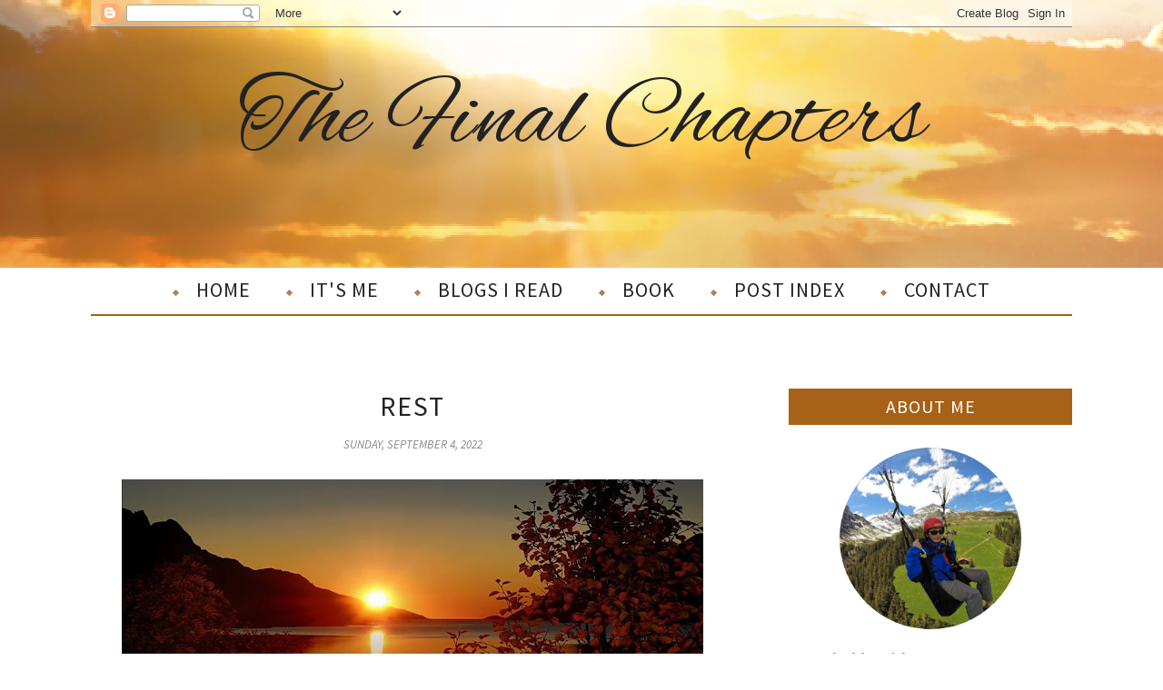

--- FILE ---
content_type: text/html; charset=UTF-8
request_url: http://www.loralujames.com/b/stats?style=BLACK_TRANSPARENT&timeRange=ALL_TIME&token=APq4FmBYHjiNAlIL8xHSJlO6vz1aYEwf6dJcvrjwD5EcZfYx7ncOvDTsy5ffMIfQ8BeL6PZYU4gzsg7ArnFdFYb--5sMad5XkA
body_size: 264
content:
{"total":1764495,"sparklineOptions":{"backgroundColor":{"fillOpacity":0.1,"fill":"#000000"},"series":[{"areaOpacity":0.3,"color":"#202020"}]},"sparklineData":[[0,100],[1,26],[2,21],[3,20],[4,19],[5,18],[6,19],[7,26],[8,26],[9,36],[10,22],[11,35],[12,41],[13,45],[14,48],[15,39],[16,31],[17,34],[18,44],[19,58],[20,70],[21,88],[22,91],[23,86],[24,76],[25,37],[26,56],[27,46],[28,23],[29,16]],"nextTickMs":112500}